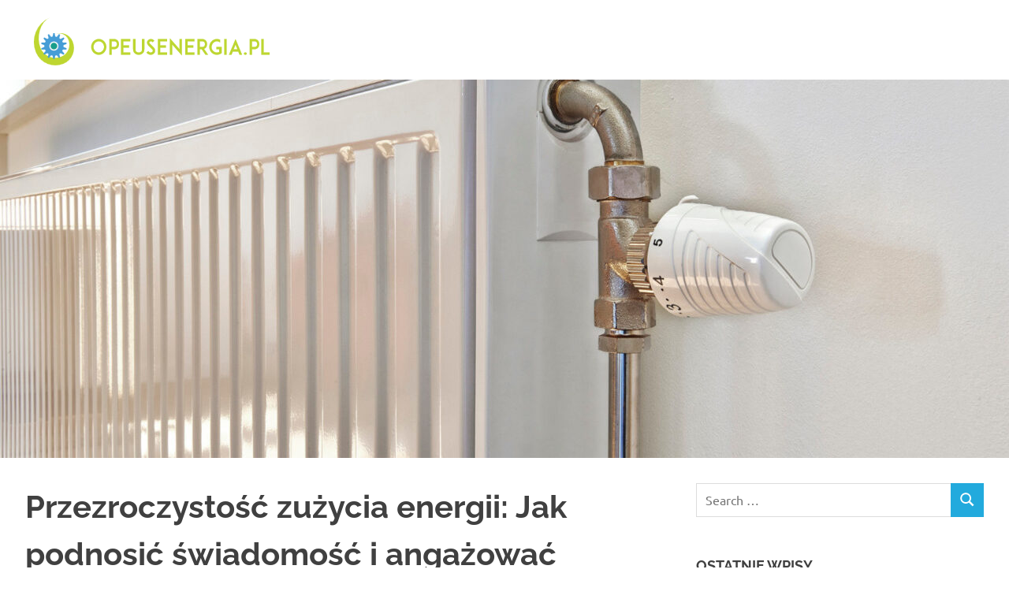

--- FILE ---
content_type: text/html; charset=UTF-8
request_url: https://opeusenergia.pl/przezroczystosc-zuzycia-energii-jak-podnosic-swiadomosc-i-angazowac-uzytkownikow/
body_size: 75290
content:

<!DOCTYPE html>
<html lang="pl-PL">

<head>
<meta charset="UTF-8">
<meta name="viewport" content="width=device-width, initial-scale=1">
<link rel="profile" href="https://gmpg.org/xfn/11">
<link rel="pingback" href="https://opeusenergia.pl/xmlrpc.php">

<meta name='robots' content='index, follow, max-image-preview:large, max-snippet:-1, max-video-preview:-1' />

	<!-- This site is optimized with the Yoast SEO plugin v26.8 - https://yoast.com/product/yoast-seo-wordpress/ -->
	<title>Przezroczystość zużycia energii: Jak podnosić świadomość i angażować użytkowników - Opeus energia</title>
	<link rel="canonical" href="https://opeusenergia.pl/przezroczystosc-zuzycia-energii-jak-podnosic-swiadomosc-i-angazowac-uzytkownikow/" />
	<meta property="og:locale" content="pl_PL" />
	<meta property="og:type" content="article" />
	<meta property="og:title" content="Przezroczystość zużycia energii: Jak podnosić świadomość i angażować użytkowników - Opeus energia" />
	<meta property="og:description" content="W dobie rosnącej świadomości ekologicznej, przezroczystość zużycia energii staje się kluczowym elementem w dążeniu do zrównoważonego rozwoju. Zrozumienie, jak nasze[...]" />
	<meta property="og:url" content="https://opeusenergia.pl/przezroczystosc-zuzycia-energii-jak-podnosic-swiadomosc-i-angazowac-uzytkownikow/" />
	<meta property="og:site_name" content="Opeus energia" />
	<meta property="article:published_time" content="2020-04-16T20:06:43+00:00" />
	<meta property="article:modified_time" content="2026-01-22T15:49:33+00:00" />
	<meta property="og:image" content="https://opeusenergia.pl/wp-content/uploads/2023/05/white-radiator-appartment.jpg" />
	<meta property="og:image:width" content="1280" />
	<meta property="og:image:height" content="885" />
	<meta property="og:image:type" content="image/jpeg" />
	<meta name="author" content="opeusenergia.pl" />
	<meta name="twitter:card" content="summary_large_image" />
	<script type="application/ld+json" class="yoast-schema-graph">{"@context":"https://schema.org","@graph":[{"@type":"Article","@id":"https://opeusenergia.pl/przezroczystosc-zuzycia-energii-jak-podnosic-swiadomosc-i-angazowac-uzytkownikow/#article","isPartOf":{"@id":"https://opeusenergia.pl/przezroczystosc-zuzycia-energii-jak-podnosic-swiadomosc-i-angazowac-uzytkownikow/"},"author":{"name":"opeusenergia.pl","@id":"https://opeusenergia.pl/#/schema/person/ace2b69b0cf62b97846d45ab09612824"},"headline":"Przezroczystość zużycia energii: Jak podnosić świadomość i angażować użytkowników","datePublished":"2020-04-16T20:06:43+00:00","dateModified":"2026-01-22T15:49:33+00:00","mainEntityOfPage":{"@id":"https://opeusenergia.pl/przezroczystosc-zuzycia-energii-jak-podnosic-swiadomosc-i-angazowac-uzytkownikow/"},"wordCount":1561,"publisher":{"@id":"https://opeusenergia.pl/#organization"},"image":{"@id":"https://opeusenergia.pl/przezroczystosc-zuzycia-energii-jak-podnosic-swiadomosc-i-angazowac-uzytkownikow/#primaryimage"},"thumbnailUrl":"https://opeusenergia.pl/wp-content/uploads/2023/05/white-radiator-appartment.jpg","articleSection":["Opał i energia"],"inLanguage":"pl-PL"},{"@type":"WebPage","@id":"https://opeusenergia.pl/przezroczystosc-zuzycia-energii-jak-podnosic-swiadomosc-i-angazowac-uzytkownikow/","url":"https://opeusenergia.pl/przezroczystosc-zuzycia-energii-jak-podnosic-swiadomosc-i-angazowac-uzytkownikow/","name":"Przezroczystość zużycia energii: Jak podnosić świadomość i angażować użytkowników - Opeus energia","isPartOf":{"@id":"https://opeusenergia.pl/#website"},"primaryImageOfPage":{"@id":"https://opeusenergia.pl/przezroczystosc-zuzycia-energii-jak-podnosic-swiadomosc-i-angazowac-uzytkownikow/#primaryimage"},"image":{"@id":"https://opeusenergia.pl/przezroczystosc-zuzycia-energii-jak-podnosic-swiadomosc-i-angazowac-uzytkownikow/#primaryimage"},"thumbnailUrl":"https://opeusenergia.pl/wp-content/uploads/2023/05/white-radiator-appartment.jpg","datePublished":"2020-04-16T20:06:43+00:00","dateModified":"2026-01-22T15:49:33+00:00","breadcrumb":{"@id":"https://opeusenergia.pl/przezroczystosc-zuzycia-energii-jak-podnosic-swiadomosc-i-angazowac-uzytkownikow/#breadcrumb"},"inLanguage":"pl-PL","potentialAction":[{"@type":"ReadAction","target":["https://opeusenergia.pl/przezroczystosc-zuzycia-energii-jak-podnosic-swiadomosc-i-angazowac-uzytkownikow/"]}]},{"@type":"ImageObject","inLanguage":"pl-PL","@id":"https://opeusenergia.pl/przezroczystosc-zuzycia-energii-jak-podnosic-swiadomosc-i-angazowac-uzytkownikow/#primaryimage","url":"https://opeusenergia.pl/wp-content/uploads/2023/05/white-radiator-appartment.jpg","contentUrl":"https://opeusenergia.pl/wp-content/uploads/2023/05/white-radiator-appartment.jpg","width":1280,"height":885},{"@type":"BreadcrumbList","@id":"https://opeusenergia.pl/przezroczystosc-zuzycia-energii-jak-podnosic-swiadomosc-i-angazowac-uzytkownikow/#breadcrumb","itemListElement":[{"@type":"ListItem","position":1,"name":"Strona główna","item":"https://opeusenergia.pl/"},{"@type":"ListItem","position":2,"name":"Przezroczystość zużycia energii: Jak podnosić świadomość i angażować użytkowników"}]},{"@type":"WebSite","@id":"https://opeusenergia.pl/#website","url":"https://opeusenergia.pl/","name":"Opeus energia","description":"Firma świadectwa energetyczne Płock - opinie","publisher":{"@id":"https://opeusenergia.pl/#organization"},"potentialAction":[{"@type":"SearchAction","target":{"@type":"EntryPoint","urlTemplate":"https://opeusenergia.pl/?s={search_term_string}"},"query-input":{"@type":"PropertyValueSpecification","valueRequired":true,"valueName":"search_term_string"}}],"inLanguage":"pl-PL"},{"@type":"Organization","@id":"https://opeusenergia.pl/#organization","name":"Opeus energia","url":"https://opeusenergia.pl/","logo":{"@type":"ImageObject","inLanguage":"pl-PL","@id":"https://opeusenergia.pl/#/schema/logo/image/","url":"https://opeusenergia.pl/wp-content/uploads/2017/11/cropped-opeusenergia.pl_.png","contentUrl":"https://opeusenergia.pl/wp-content/uploads/2017/11/cropped-opeusenergia.pl_.png","width":320,"height":64,"caption":"Opeus energia"},"image":{"@id":"https://opeusenergia.pl/#/schema/logo/image/"}},{"@type":"Person","@id":"https://opeusenergia.pl/#/schema/person/ace2b69b0cf62b97846d45ab09612824","name":"opeusenergia.pl","image":{"@type":"ImageObject","inLanguage":"pl-PL","@id":"https://opeusenergia.pl/#/schema/person/image/","url":"https://secure.gravatar.com/avatar/bfd83fde509db3de9c690690b87690711d492ee9717552382212a506974c8308?s=96&d=mm&r=g","contentUrl":"https://secure.gravatar.com/avatar/bfd83fde509db3de9c690690b87690711d492ee9717552382212a506974c8308?s=96&d=mm&r=g","caption":"opeusenergia.pl"},"url":"https://opeusenergia.pl/author/opeusenergia-pl/"}]}</script>
	<!-- / Yoast SEO plugin. -->


<link rel="alternate" type="application/rss+xml" title="Opeus energia &raquo; Kanał z wpisami" href="https://opeusenergia.pl/feed/" />
<link rel="alternate" type="application/rss+xml" title="Opeus energia &raquo; Kanał z komentarzami" href="https://opeusenergia.pl/comments/feed/" />
<link rel="alternate" title="oEmbed (JSON)" type="application/json+oembed" href="https://opeusenergia.pl/wp-json/oembed/1.0/embed?url=https%3A%2F%2Fopeusenergia.pl%2Fprzezroczystosc-zuzycia-energii-jak-podnosic-swiadomosc-i-angazowac-uzytkownikow%2F" />
<link rel="alternate" title="oEmbed (XML)" type="text/xml+oembed" href="https://opeusenergia.pl/wp-json/oembed/1.0/embed?url=https%3A%2F%2Fopeusenergia.pl%2Fprzezroczystosc-zuzycia-energii-jak-podnosic-swiadomosc-i-angazowac-uzytkownikow%2F&#038;format=xml" />
<style id='wp-img-auto-sizes-contain-inline-css' type='text/css'>
img:is([sizes=auto i],[sizes^="auto," i]){contain-intrinsic-size:3000px 1500px}
/*# sourceURL=wp-img-auto-sizes-contain-inline-css */
</style>
<link rel='stylesheet' id='poseidon-theme-fonts-css' href='https://opeusenergia.pl/wp-content/fonts/4bf5830f8dc96975c750b591dbdbfeae.css?ver=20201110' type='text/css' media='all' />
<style id='wp-emoji-styles-inline-css' type='text/css'>

	img.wp-smiley, img.emoji {
		display: inline !important;
		border: none !important;
		box-shadow: none !important;
		height: 1em !important;
		width: 1em !important;
		margin: 0 0.07em !important;
		vertical-align: -0.1em !important;
		background: none !important;
		padding: 0 !important;
	}
/*# sourceURL=wp-emoji-styles-inline-css */
</style>
<style id='wp-block-library-inline-css' type='text/css'>
:root{--wp-block-synced-color:#7a00df;--wp-block-synced-color--rgb:122,0,223;--wp-bound-block-color:var(--wp-block-synced-color);--wp-editor-canvas-background:#ddd;--wp-admin-theme-color:#007cba;--wp-admin-theme-color--rgb:0,124,186;--wp-admin-theme-color-darker-10:#006ba1;--wp-admin-theme-color-darker-10--rgb:0,107,160.5;--wp-admin-theme-color-darker-20:#005a87;--wp-admin-theme-color-darker-20--rgb:0,90,135;--wp-admin-border-width-focus:2px}@media (min-resolution:192dpi){:root{--wp-admin-border-width-focus:1.5px}}.wp-element-button{cursor:pointer}:root .has-very-light-gray-background-color{background-color:#eee}:root .has-very-dark-gray-background-color{background-color:#313131}:root .has-very-light-gray-color{color:#eee}:root .has-very-dark-gray-color{color:#313131}:root .has-vivid-green-cyan-to-vivid-cyan-blue-gradient-background{background:linear-gradient(135deg,#00d084,#0693e3)}:root .has-purple-crush-gradient-background{background:linear-gradient(135deg,#34e2e4,#4721fb 50%,#ab1dfe)}:root .has-hazy-dawn-gradient-background{background:linear-gradient(135deg,#faaca8,#dad0ec)}:root .has-subdued-olive-gradient-background{background:linear-gradient(135deg,#fafae1,#67a671)}:root .has-atomic-cream-gradient-background{background:linear-gradient(135deg,#fdd79a,#004a59)}:root .has-nightshade-gradient-background{background:linear-gradient(135deg,#330968,#31cdcf)}:root .has-midnight-gradient-background{background:linear-gradient(135deg,#020381,#2874fc)}:root{--wp--preset--font-size--normal:16px;--wp--preset--font-size--huge:42px}.has-regular-font-size{font-size:1em}.has-larger-font-size{font-size:2.625em}.has-normal-font-size{font-size:var(--wp--preset--font-size--normal)}.has-huge-font-size{font-size:var(--wp--preset--font-size--huge)}.has-text-align-center{text-align:center}.has-text-align-left{text-align:left}.has-text-align-right{text-align:right}.has-fit-text{white-space:nowrap!important}#end-resizable-editor-section{display:none}.aligncenter{clear:both}.items-justified-left{justify-content:flex-start}.items-justified-center{justify-content:center}.items-justified-right{justify-content:flex-end}.items-justified-space-between{justify-content:space-between}.screen-reader-text{border:0;clip-path:inset(50%);height:1px;margin:-1px;overflow:hidden;padding:0;position:absolute;width:1px;word-wrap:normal!important}.screen-reader-text:focus{background-color:#ddd;clip-path:none;color:#444;display:block;font-size:1em;height:auto;left:5px;line-height:normal;padding:15px 23px 14px;text-decoration:none;top:5px;width:auto;z-index:100000}html :where(.has-border-color){border-style:solid}html :where([style*=border-top-color]){border-top-style:solid}html :where([style*=border-right-color]){border-right-style:solid}html :where([style*=border-bottom-color]){border-bottom-style:solid}html :where([style*=border-left-color]){border-left-style:solid}html :where([style*=border-width]){border-style:solid}html :where([style*=border-top-width]){border-top-style:solid}html :where([style*=border-right-width]){border-right-style:solid}html :where([style*=border-bottom-width]){border-bottom-style:solid}html :where([style*=border-left-width]){border-left-style:solid}html :where(img[class*=wp-image-]){height:auto;max-width:100%}:where(figure){margin:0 0 1em}html :where(.is-position-sticky){--wp-admin--admin-bar--position-offset:var(--wp-admin--admin-bar--height,0px)}@media screen and (max-width:600px){html :where(.is-position-sticky){--wp-admin--admin-bar--position-offset:0px}}

/*# sourceURL=wp-block-library-inline-css */
</style><style id='global-styles-inline-css' type='text/css'>
:root{--wp--preset--aspect-ratio--square: 1;--wp--preset--aspect-ratio--4-3: 4/3;--wp--preset--aspect-ratio--3-4: 3/4;--wp--preset--aspect-ratio--3-2: 3/2;--wp--preset--aspect-ratio--2-3: 2/3;--wp--preset--aspect-ratio--16-9: 16/9;--wp--preset--aspect-ratio--9-16: 9/16;--wp--preset--color--black: #000000;--wp--preset--color--cyan-bluish-gray: #abb8c3;--wp--preset--color--white: #ffffff;--wp--preset--color--pale-pink: #f78da7;--wp--preset--color--vivid-red: #cf2e2e;--wp--preset--color--luminous-vivid-orange: #ff6900;--wp--preset--color--luminous-vivid-amber: #fcb900;--wp--preset--color--light-green-cyan: #7bdcb5;--wp--preset--color--vivid-green-cyan: #00d084;--wp--preset--color--pale-cyan-blue: #8ed1fc;--wp--preset--color--vivid-cyan-blue: #0693e3;--wp--preset--color--vivid-purple: #9b51e0;--wp--preset--color--primary: #22aadd;--wp--preset--color--secondary: #0084b7;--wp--preset--color--tertiary: #005e91;--wp--preset--color--accent: #dd2e22;--wp--preset--color--highlight: #00b734;--wp--preset--color--light-gray: #eeeeee;--wp--preset--color--gray: #777777;--wp--preset--color--dark-gray: #404040;--wp--preset--gradient--vivid-cyan-blue-to-vivid-purple: linear-gradient(135deg,rgb(6,147,227) 0%,rgb(155,81,224) 100%);--wp--preset--gradient--light-green-cyan-to-vivid-green-cyan: linear-gradient(135deg,rgb(122,220,180) 0%,rgb(0,208,130) 100%);--wp--preset--gradient--luminous-vivid-amber-to-luminous-vivid-orange: linear-gradient(135deg,rgb(252,185,0) 0%,rgb(255,105,0) 100%);--wp--preset--gradient--luminous-vivid-orange-to-vivid-red: linear-gradient(135deg,rgb(255,105,0) 0%,rgb(207,46,46) 100%);--wp--preset--gradient--very-light-gray-to-cyan-bluish-gray: linear-gradient(135deg,rgb(238,238,238) 0%,rgb(169,184,195) 100%);--wp--preset--gradient--cool-to-warm-spectrum: linear-gradient(135deg,rgb(74,234,220) 0%,rgb(151,120,209) 20%,rgb(207,42,186) 40%,rgb(238,44,130) 60%,rgb(251,105,98) 80%,rgb(254,248,76) 100%);--wp--preset--gradient--blush-light-purple: linear-gradient(135deg,rgb(255,206,236) 0%,rgb(152,150,240) 100%);--wp--preset--gradient--blush-bordeaux: linear-gradient(135deg,rgb(254,205,165) 0%,rgb(254,45,45) 50%,rgb(107,0,62) 100%);--wp--preset--gradient--luminous-dusk: linear-gradient(135deg,rgb(255,203,112) 0%,rgb(199,81,192) 50%,rgb(65,88,208) 100%);--wp--preset--gradient--pale-ocean: linear-gradient(135deg,rgb(255,245,203) 0%,rgb(182,227,212) 50%,rgb(51,167,181) 100%);--wp--preset--gradient--electric-grass: linear-gradient(135deg,rgb(202,248,128) 0%,rgb(113,206,126) 100%);--wp--preset--gradient--midnight: linear-gradient(135deg,rgb(2,3,129) 0%,rgb(40,116,252) 100%);--wp--preset--font-size--small: 13px;--wp--preset--font-size--medium: 20px;--wp--preset--font-size--large: 36px;--wp--preset--font-size--x-large: 42px;--wp--preset--spacing--20: 0.44rem;--wp--preset--spacing--30: 0.67rem;--wp--preset--spacing--40: 1rem;--wp--preset--spacing--50: 1.5rem;--wp--preset--spacing--60: 2.25rem;--wp--preset--spacing--70: 3.38rem;--wp--preset--spacing--80: 5.06rem;--wp--preset--shadow--natural: 6px 6px 9px rgba(0, 0, 0, 0.2);--wp--preset--shadow--deep: 12px 12px 50px rgba(0, 0, 0, 0.4);--wp--preset--shadow--sharp: 6px 6px 0px rgba(0, 0, 0, 0.2);--wp--preset--shadow--outlined: 6px 6px 0px -3px rgb(255, 255, 255), 6px 6px rgb(0, 0, 0);--wp--preset--shadow--crisp: 6px 6px 0px rgb(0, 0, 0);}:where(.is-layout-flex){gap: 0.5em;}:where(.is-layout-grid){gap: 0.5em;}body .is-layout-flex{display: flex;}.is-layout-flex{flex-wrap: wrap;align-items: center;}.is-layout-flex > :is(*, div){margin: 0;}body .is-layout-grid{display: grid;}.is-layout-grid > :is(*, div){margin: 0;}:where(.wp-block-columns.is-layout-flex){gap: 2em;}:where(.wp-block-columns.is-layout-grid){gap: 2em;}:where(.wp-block-post-template.is-layout-flex){gap: 1.25em;}:where(.wp-block-post-template.is-layout-grid){gap: 1.25em;}.has-black-color{color: var(--wp--preset--color--black) !important;}.has-cyan-bluish-gray-color{color: var(--wp--preset--color--cyan-bluish-gray) !important;}.has-white-color{color: var(--wp--preset--color--white) !important;}.has-pale-pink-color{color: var(--wp--preset--color--pale-pink) !important;}.has-vivid-red-color{color: var(--wp--preset--color--vivid-red) !important;}.has-luminous-vivid-orange-color{color: var(--wp--preset--color--luminous-vivid-orange) !important;}.has-luminous-vivid-amber-color{color: var(--wp--preset--color--luminous-vivid-amber) !important;}.has-light-green-cyan-color{color: var(--wp--preset--color--light-green-cyan) !important;}.has-vivid-green-cyan-color{color: var(--wp--preset--color--vivid-green-cyan) !important;}.has-pale-cyan-blue-color{color: var(--wp--preset--color--pale-cyan-blue) !important;}.has-vivid-cyan-blue-color{color: var(--wp--preset--color--vivid-cyan-blue) !important;}.has-vivid-purple-color{color: var(--wp--preset--color--vivid-purple) !important;}.has-black-background-color{background-color: var(--wp--preset--color--black) !important;}.has-cyan-bluish-gray-background-color{background-color: var(--wp--preset--color--cyan-bluish-gray) !important;}.has-white-background-color{background-color: var(--wp--preset--color--white) !important;}.has-pale-pink-background-color{background-color: var(--wp--preset--color--pale-pink) !important;}.has-vivid-red-background-color{background-color: var(--wp--preset--color--vivid-red) !important;}.has-luminous-vivid-orange-background-color{background-color: var(--wp--preset--color--luminous-vivid-orange) !important;}.has-luminous-vivid-amber-background-color{background-color: var(--wp--preset--color--luminous-vivid-amber) !important;}.has-light-green-cyan-background-color{background-color: var(--wp--preset--color--light-green-cyan) !important;}.has-vivid-green-cyan-background-color{background-color: var(--wp--preset--color--vivid-green-cyan) !important;}.has-pale-cyan-blue-background-color{background-color: var(--wp--preset--color--pale-cyan-blue) !important;}.has-vivid-cyan-blue-background-color{background-color: var(--wp--preset--color--vivid-cyan-blue) !important;}.has-vivid-purple-background-color{background-color: var(--wp--preset--color--vivid-purple) !important;}.has-black-border-color{border-color: var(--wp--preset--color--black) !important;}.has-cyan-bluish-gray-border-color{border-color: var(--wp--preset--color--cyan-bluish-gray) !important;}.has-white-border-color{border-color: var(--wp--preset--color--white) !important;}.has-pale-pink-border-color{border-color: var(--wp--preset--color--pale-pink) !important;}.has-vivid-red-border-color{border-color: var(--wp--preset--color--vivid-red) !important;}.has-luminous-vivid-orange-border-color{border-color: var(--wp--preset--color--luminous-vivid-orange) !important;}.has-luminous-vivid-amber-border-color{border-color: var(--wp--preset--color--luminous-vivid-amber) !important;}.has-light-green-cyan-border-color{border-color: var(--wp--preset--color--light-green-cyan) !important;}.has-vivid-green-cyan-border-color{border-color: var(--wp--preset--color--vivid-green-cyan) !important;}.has-pale-cyan-blue-border-color{border-color: var(--wp--preset--color--pale-cyan-blue) !important;}.has-vivid-cyan-blue-border-color{border-color: var(--wp--preset--color--vivid-cyan-blue) !important;}.has-vivid-purple-border-color{border-color: var(--wp--preset--color--vivid-purple) !important;}.has-vivid-cyan-blue-to-vivid-purple-gradient-background{background: var(--wp--preset--gradient--vivid-cyan-blue-to-vivid-purple) !important;}.has-light-green-cyan-to-vivid-green-cyan-gradient-background{background: var(--wp--preset--gradient--light-green-cyan-to-vivid-green-cyan) !important;}.has-luminous-vivid-amber-to-luminous-vivid-orange-gradient-background{background: var(--wp--preset--gradient--luminous-vivid-amber-to-luminous-vivid-orange) !important;}.has-luminous-vivid-orange-to-vivid-red-gradient-background{background: var(--wp--preset--gradient--luminous-vivid-orange-to-vivid-red) !important;}.has-very-light-gray-to-cyan-bluish-gray-gradient-background{background: var(--wp--preset--gradient--very-light-gray-to-cyan-bluish-gray) !important;}.has-cool-to-warm-spectrum-gradient-background{background: var(--wp--preset--gradient--cool-to-warm-spectrum) !important;}.has-blush-light-purple-gradient-background{background: var(--wp--preset--gradient--blush-light-purple) !important;}.has-blush-bordeaux-gradient-background{background: var(--wp--preset--gradient--blush-bordeaux) !important;}.has-luminous-dusk-gradient-background{background: var(--wp--preset--gradient--luminous-dusk) !important;}.has-pale-ocean-gradient-background{background: var(--wp--preset--gradient--pale-ocean) !important;}.has-electric-grass-gradient-background{background: var(--wp--preset--gradient--electric-grass) !important;}.has-midnight-gradient-background{background: var(--wp--preset--gradient--midnight) !important;}.has-small-font-size{font-size: var(--wp--preset--font-size--small) !important;}.has-medium-font-size{font-size: var(--wp--preset--font-size--medium) !important;}.has-large-font-size{font-size: var(--wp--preset--font-size--large) !important;}.has-x-large-font-size{font-size: var(--wp--preset--font-size--x-large) !important;}
/*# sourceURL=global-styles-inline-css */
</style>

<style id='classic-theme-styles-inline-css' type='text/css'>
/*! This file is auto-generated */
.wp-block-button__link{color:#fff;background-color:#32373c;border-radius:9999px;box-shadow:none;text-decoration:none;padding:calc(.667em + 2px) calc(1.333em + 2px);font-size:1.125em}.wp-block-file__button{background:#32373c;color:#fff;text-decoration:none}
/*# sourceURL=/wp-includes/css/classic-themes.min.css */
</style>
<link rel='stylesheet' id='poseidon-stylesheet-css' href='https://opeusenergia.pl/wp-content/themes/poseidon-child/style.css?ver=1.0.0' type='text/css' media='all' />
<style id='poseidon-stylesheet-inline-css' type='text/css'>
.site-title, .site-description, .type-post .entry-footer .entry-tags { position: absolute; clip: rect(1px, 1px, 1px, 1px); width: 1px; height: 1px; overflow: hidden; }
/*# sourceURL=poseidon-stylesheet-inline-css */
</style>
<link rel='stylesheet' id='arpw-style-css' href='https://opeusenergia.pl/wp-content/plugins/advanced-random-posts-widget/assets/css/arpw-frontend.css?ver=6.9' type='text/css' media='all' />
<link rel='stylesheet' id='yarppRelatedCss-css' href='https://opeusenergia.pl/wp-content/plugins/yet-another-related-posts-plugin/style/related.css?ver=5.30.11' type='text/css' media='all' />
<script type="text/javascript" src="https://opeusenergia.pl/wp-content/themes/poseidon/assets/js/svgxuse.min.js?ver=1.2.6" id="svgxuse-js"></script>
<script type="text/javascript" src="https://opeusenergia.pl/wp-includes/js/jquery/jquery.min.js?ver=3.7.1" id="jquery-core-js"></script>
<script type="text/javascript" src="https://opeusenergia.pl/wp-includes/js/jquery/jquery-migrate.min.js?ver=3.4.1" id="jquery-migrate-js"></script>
<script type="text/javascript" src="https://opeusenergia.pl/wp-content/themes/poseidon/assets/js/jquery.flexslider-min.js?ver=2.6.0" id="jquery-flexslider-js"></script>
<script type="text/javascript" id="poseidon-slider-js-extra">
/* <![CDATA[ */
var poseidon_slider_params = {"animation":"fade","speed":"5000"};
//# sourceURL=poseidon-slider-js-extra
/* ]]> */
</script>
<script type="text/javascript" src="https://opeusenergia.pl/wp-content/themes/poseidon/assets/js/slider.js?ver=20170421" id="poseidon-slider-js"></script>
<link rel="https://api.w.org/" href="https://opeusenergia.pl/wp-json/" /><link rel="alternate" title="JSON" type="application/json" href="https://opeusenergia.pl/wp-json/wp/v2/posts/556" /><link rel="EditURI" type="application/rsd+xml" title="RSD" href="https://opeusenergia.pl/xmlrpc.php?rsd" />
<meta name="generator" content="WordPress 6.9" />
<link rel='shortlink' href='https://opeusenergia.pl/?p=556' />

		<!-- GA Google Analytics @ https://m0n.co/ga -->
		<script async src="https://www.googletagmanager.com/gtag/js?id=G-LGNTSNJVPR"></script>
		<script>
			window.dataLayer = window.dataLayer || [];
			function gtag(){dataLayer.push(arguments);}
			gtag('js', new Date());
			gtag('config', 'G-LGNTSNJVPR');
		</script>

	<!-- Analytics by WP Statistics - https://wp-statistics.com -->
<style type="text/css">.recentcomments a{display:inline !important;padding:0 !important;margin:0 !important;}</style></head>

<body data-rsssl=1 class="wp-singular post-template-default single single-post postid-556 single-format-standard wp-custom-logo wp-embed-responsive wp-theme-poseidon wp-child-theme-poseidon-child">

	
	<div id="page" class="hfeed site">

		<a class="skip-link screen-reader-text" href="#content">Skip to content</a>

		
		
		<header id="masthead" class="site-header clearfix" role="banner">

			<div class="header-main container clearfix">

				<div id="logo" class="site-branding clearfix">

					<a href="https://opeusenergia.pl/" class="custom-logo-link" rel="home"><img width="320" height="64" src="https://opeusenergia.pl/wp-content/uploads/2017/11/cropped-opeusenergia.pl_.png" class="custom-logo" alt="Opeus energia" decoding="async" srcset="https://opeusenergia.pl/wp-content/uploads/2017/11/cropped-opeusenergia.pl_.png 320w, https://opeusenergia.pl/wp-content/uploads/2017/11/cropped-opeusenergia.pl_-300x60.png 300w" sizes="(max-width: 320px) 100vw, 320px" /></a>					
			<p class="site-title"><a href="https://opeusenergia.pl/" rel="home">Opeus energia</a></p>

							
			<p class="site-description">Firma świadectwa energetyczne Płock &#8211; opinie</p>

		
				</div><!-- .site-branding -->

				


			</div><!-- .header-main -->

		</header><!-- #masthead -->

		
		
			<div id="headimg" class="header-image featured-image-header">
				<img width="1280" height="480" src="https://opeusenergia.pl/wp-content/uploads/2023/05/white-radiator-appartment-1280x480.jpg" class="attachment-poseidon-header-image size-poseidon-header-image wp-post-image" alt="" decoding="async" fetchpriority="high" />			</div>

		
		
		
		<div id="content" class="site-content container clearfix">

	<section id="primary" class="content-area">
		<main id="main" class="site-main" role="main">

		
<article id="post-556" class="post-556 post type-post status-publish format-standard has-post-thumbnail hentry category-opal-i-energia">

	
	<header class="entry-header">

		<h1 class="entry-title">Przezroczystość zużycia energii: Jak podnosić świadomość i angażować użytkowników</h1>
		<div class="entry-meta"><span class="meta-date"><a href="https://opeusenergia.pl/przezroczystosc-zuzycia-energii-jak-podnosic-swiadomosc-i-angazowac-uzytkownikow/" title="22:06" rel="bookmark"><time class="entry-date published updated" datetime="2020-04-16T22:06:43+02:00">16 kwietnia 2020</time></a></span><span class="meta-author"> <span class="author vcard"><a class="url fn n" href="https://opeusenergia.pl/author/opeusenergia-pl/" title="View all posts by opeusenergia.pl" rel="author">opeusenergia.pl</a></span></span><span class="meta-category"> <a href="https://opeusenergia.pl/kategoria/opal-i-energia/" rel="category tag">Opał i energia</a></span></div>
	</header><!-- .entry-header -->

	<div class="entry-content clearfix">

		<p>W dobie rosnącej świadomości ekologicznej, przezroczystość zużycia energii staje się kluczowym elementem w dążeniu do zrównoważonego rozwoju. Zrozumienie, jak nasze codzienne decyzje wpływają na środowisko oraz finanse, pozwala na podejmowanie bardziej świadomych wyborów. W artykule przyjrzymy się różnorodnym narzędziom, które ułatwiają monitorowanie energii, oraz sposobom na zaangażowanie użytkowników w działania proekologiczne. Zmniejszenie zużycia energii nie tylko przynosi korzyści finansowe, ale także wpływa na poprawę jakości życia i ochronę naszej planety. Warto zatem zrozumieć wyzwania, które mogą pojawić się na tej drodze, by skutecznie wprowadzać pozytywne zmiany.</p>
<h2>Dlaczego przezroczystość zużycia energii jest ważna?</h2>
<p>Przezroczystość zużycia energii jest kluczowym elementem w dążeniu do zrównoważonego rozwoju i ochrony środowiska. Umożliwia użytkownikom zrozumienie, jak ich codzienne decyzje wpływają zarówno na <strong>finanse</strong>, jak i na <strong>stan naszej planety</strong>. Dzięki ścisłemu monitorowaniu zużycia energii, osoby fizyczne oraz firmy mogą zyskiwać świadomość na temat tego, ile energii konsumują w swoich domach czy biurach.</p>
<p>Wysoka <strong>przezroczystość</strong> umożliwia porównanie różnych źródeł energii oraz ich wpływu na środowisko. Wybierając alternatywne źródła energii, takie jak energia słoneczna czy wiatrowa, użytkownicy mogą znacznie zredukować swoje <strong>rachunki</strong> oraz emisję <strong>gazów cieplarnianych</strong>. Wiedząc, jak i kiedy zużywają energię, mogą dostosować swoje nawyki do bardziej ekologicznych opcji, co w dłuższej perspektywie prowadzi do oszczędności.</p>
<p>Wśród korzyści płynących z transparentności w zużyciu energii można wymienić:</p>
<ul>
<li>Możliwość identyfikacji obszarów, w których można zoptymalizować zużycie energii.</li>
<li>Lepszą znajomość kosztów związanych z energią, co przekłada się na mądrzejsze decyzje finansowe.</li>
<li>Większą motywację do podejmowania ekologicznych wyborów, co sprzyja redukcji emisji i poprawie jakości powietrza.</li>
</ul>
<p>Dzięki nowoczesnym technologiom, takim jak inteligentne liczniki czy aplikacje monitorujące, dostęp do informacji o zużyciu energii staje się coraz łatwiejszy. Użytkownicy mogą w czasie rzeczywistym śledzić swoje nawyki i dostosowywać je w celu zwiększenia efektywności energetycznej. Jest to niezwykle ważny krok w kierunku budowania bardziej zrównoważonego społeczeństwa, w którym każdy może przyczynić się do ochrony środowiska i oszczędności finansowych.</p>
<h2>Jakie narzędzia mogą pomóc w monitorowaniu zużycia energii?</h2>
<p>W dzisiejszych czasach monitorowanie zużycia energii stało się kluczowym elementem efektywnego zarządzania zasobami. Wiele narzędzi zostało opracowanych, aby pomóc użytkownikom w tym zadaniu, wśród których wyróżniają się inteligentne liczniki, aplikacje mobilne oraz systemy zarządzania energią.</p>
<p><strong>Inteligentne liczniki</strong> to nowoczesne urządzenia, które automatycznie zbierają dane o zużyciu energii w czasie rzeczywistym. Dzięki nim możliwe jest precyzyjne monitorowanie, co pozwala na szybsze reagowanie na nagłe wzrosty zużycia. Niektóre modele oferują także zdalne odczyty, co eliminuje potrzebę fizycznej obecności w obiektach.</p>
<p><strong>Aplikacje mobilne</strong> również odgrywają ważną rolę w monitorowaniu energii. Umożliwiają one użytkownikom dostęp do informacji o zużyciu energii w wygodny sposób – wystarczy tylko smartfon. Dzięki powiadomieniom użytkownicy mogą na bieżąco kontrolować swoje wydatki energetyczne. Aplikacje te często oferują również porady dotyczące oszczędzania energii oraz możliwość porównania kosztów w dłuższej perspektywie czasowej.</p>
<p><strong>Systemy zarządzania energią</strong>, z kolei, są bardziej zaawansowanymi rozwiązaniami, często stosowanymi w przemyśle oraz dużych obiektach komercyjnych. Pozwalają one na integrację różnych źródeł energii, analizę danych oraz optymalizację ich wykorzystania. Dzięki takim systemom można znacznie obniżyć koszty operacyjne i poprawić efektywność energetyczną całego obiektu.</p>
<p>Wszystkie te narzędzia ułatwiają identyfikację obszarów, w których można wprowadzić zmiany, aby zredukować zużycie energii. Dzięki nim użytkownicy mają możliwość podejmowania świadomych decyzji dotyczących zarządzania energią, co w dłuższej perspektywie przekłada się na niższe rachunki i większą dbałość o środowisko.</p>
<h2>Jak angażować użytkowników w działania proekologiczne?</h2>
<p>Angażowanie użytkowników w działania proekologiczne jest kluczowe dla stworzenia społeczności świadomej ekologicznie. Istnieje wiele strategii, które mogą wspierać ten proces. Przede wszystkim, <strong>edukacja</strong> jest fundamentem, na którym można budować świadomość ekologiczną. Organizowanie warsztatów, szkoleń czy webinariów może pomóc w wyjaśnieniu, dlaczego ochrona środowiska jest ważna i jakie konkretne działania mogą mieć pozytywny wpływ na naszą planetę.</p>
<p>Kolejnym skutecznym sposobem są <strong>kampanie informacyjne</strong>. przyciągające uwagę społeczeństwa. Tego rodzaju inicjatywy powinny korzystać z mediów społecznościowych, aby dotrzeć do jak najszerszej grupy odbiorców. Przyciągające wzrok grafiki, filmiki czy infografiki z przejrzystymi danymi na temat oszczędzania energii, minimalizacji odpadów czy recyklingu mogą skutecznie zmotywować użytkowników do działania. </p>
<p>Warto również wprowadzać <strong>programy lojalnościowe</strong>, które nagradzają użytkowników za proekologiczne zachowania. Takie programy mogą oferować zniżki w sklepach, punkty za zakupy ekologicznych produktów czy nawet darmowe usługi związane z ochroną środowiska. Użytkownicy chętniej angażują się w inicjatywy, gdy widzą, że ich wysiłki są doceniane i mają wymierne korzyści.</p>
<p>Oferując różnorodne formy wsparcia oraz możliwości zaangażowania, możemy skutecznie inspirować użytkowników do podejmowania działań na rzecz ochrony środowiska. Kluczowym elementem jest także komunikacja – regularne przypominanie o korzyściach płynących z proekologicznych działań pozwoli utrzymać ich motywację na odpowiednim poziomie.</p>
<h2>Jakie są korzyści z redukcji zużycia energii?</h2>
<p>Redukcja zużycia energii przynosi szereg istotnych korzyści zarówno dla osób prywatnych, jak i dla całych społeczności. Jednym z najważniejszych atutów jest <strong>oszczędność finansowa</strong>. Im mniej energii zużywamy, tym niższe są rachunki za prąd, co w dłuższej perspektywie może przełożyć się na znaczną kwotę zaoszczędzonych pieniędzy. Dodatkowo, wiele osób decyduje się na inwestycje w bardziej efektywne źródła energii, takie jak panele słoneczne, co również przynosi korzyści finansowe w postaci dotacji lub ulg podatkowych.</p>
<p>Kolejną zaletą jest <strong>poprawa efektywności energetycznej</strong>. Nowoczesne technologie i urządzenia, takie jak energooszczędne żarówki czy sprzęty AGD klasy A+++, potrafią znacząco zmniejszyć zużycie energii, co wpływa na wydajność całego systemu energetycznego. Pomaga to także w redukcji zapotrzebowania na energię z nieodnawialnych źródeł, co jest kluczowe w kontekście globalnych zmian klimatycznych.</p>
<p>Redukcja zużycia energii ma także pozytywny wpływ na <strong>środowisko</strong>. Mniejsze zużycie energii prowadzi do mniejszej emisji gazów cieplarnianych, co przyczynia się do poprawy jakości powietrza. Zmniejszenie zanieczyszczeń w atmosferze ma znaczenie nie tylko dla zdrowia ludzi, ale również dla bioróżnorodności i zachowania ekosystemów.</p>
<p>Warto również zwrócić uwagę, że działania związane z oszczędzaniem energii mogą wpłynąć na <strong>komfort życia</strong> mieszkańców. Dobre izolacje, inteligentne systemy zarządzania energią oraz efektywne oświetlenie sprawiają, że przestrzenie w domach i biurach są bardziej przyjazne oraz komfortowe. To z kolei przekłada się na lepszą jakość życia.</p>
<p>Wszystkie te korzyści wskazują na to, że redukcja zużycia energii jest niezwykle ważnym krokiem w kierunku zrównoważonego rozwoju i ochrona środowiska. Każdy z nas może przyczynić się do tego pozytywnego trendu swoją postawą i działaniami na co dzień.</p>
<h2>Jakie są wyzwania związane z przezroczystością zużycia energii?</h2>
<p>Przezroczystość zużycia energii staje się coraz bardziej kluczowa w kontekście zrównoważonego rozwoju i walki ze zmianami klimatycznymi. Jednak wprowadzenie przejrzystości w tej dziedzinie napotyka na szereg wyzwań. Po pierwsze, <strong>brak dostępu do odpowiednich narzędzi</strong> do monitorowania i oceny zużycia energii ogranicza możliwość podejmowania świadomych decyzji. Wiele osób oraz przedsiębiorstw nie ma odpowiednich urządzeń ani oprogramowania, które umożliwiłyby im śledzenie, ile energii faktycznie zużywają, co utrudnia wprowadzenie skutecznych zmian.</p>
<p>Kolejnym istotnym wyzwaniem jest <strong>niska świadomość ekologiczna</strong> wśród użytkowników. Wiele osób nie zdaje sobie sprawy z wpływu, jaki ich codzienne decyzje mają na środowisko. Edukacja na temat korzyści płynących z oszczędzania energii oraz zmiany stylu życia w kierunku bardziej zrównoważonym jest kluczowa, aby zwiększyć zaangażowanie w działania związane z optymalizacją zużycia energii.</p>
<p>Co więcej, <strong>opór przed zmianami w nawykach</strong> to jeszcze jedno z głównych wyzwań. Ludzie są często przywiązani do swoich rutyn i zmiany, nawet te korzystne, mogą wywoływać lęk czy niepewność. Przełamanie tego oporu wymaga nie tylko skutecznej komunikacji, ale również wsparcia w postaci praktycznych rozwiązań, które ułatwią adaptację do nowych metod efektywnego zarządzania energią.</p>
<p>Aby skutecznie stawić czoła tym wyzwaniom, istotne jest podejście edukacyjne oraz rozwijanie narzędzi, które umożliwią użytkownikom lepsze zrozumienie ich własnego zużycia energii. Bez systematycznych działań w tych obszarach, osiągnięcie odpowiedniego poziomu przezroczystości energetycznej pozostanie trudne.</p>
<div class='yarpp yarpp-related yarpp-related-website yarpp-template-list'>
<!-- YARPP List -->
<h3>Podobne wpisy:</h3><ol>
<li><a href="https://opeusenergia.pl/ocena-energetyczna-domu-efektywnosc-energetyczna-swiadectwa-energetyczne-warszawie/" rel="bookmark" title="Ocena energetyczna domu &#8211; efektywność energetyczna. Świadectwa energetyczne w Warszawie">Ocena energetyczna domu &#8211; efektywność energetyczna. Świadectwa energetyczne w Warszawie</a> <small>Czy zastanawiałeś się kiedyś, jak efektywność energetyczna Twojego domu wpływa na codzienne wydatki oraz komfort życia? Ocena energetyczna budynku to[...]...</small></li>
<li><a href="https://opeusenergia.pl/ogrzewanie-gazowe-cena-gazu-ogrzewania-domu/" rel="bookmark" title="Ogrzewanie gazowe. Cena gazu do ogrzewania domu.">Ogrzewanie gazowe. Cena gazu do ogrzewania domu.</a> <small>Ogrzewanie gazowe to coraz popularniejszy wybór w polskich domach, który łączy efektywność z komfortem użytkowania. W dobie rosnących kosztów energii,[...]...</small></li>
<li><a href="https://opeusenergia.pl/ogrzewanie-domu-gazem-plynnym-koszty/" rel="bookmark" title="Ogrzewanie domu gazem płynnym: koszty">Ogrzewanie domu gazem płynnym: koszty</a> <small>Ogrzewanie domu gazem płynnym staje się coraz popularniejszym wyborem wśród właścicieli nieruchomości, dzięki swoim licznym zaletom i wygodzie użytkowania. Jednak[...]...</small></li>
<li><a href="https://opeusenergia.pl/grzanie-gazem-zimie-centralne-ogrzewanie-gaz-koszty-ogrzewania-domu/" rel="bookmark" title="Grzanie gazem w zimie. Centralne ogrzewanie na gaz &#8211; koszty ogrzewania domu">Grzanie gazem w zimie. Centralne ogrzewanie na gaz &#8211; koszty ogrzewania domu</a> <small>Zima zbliża się wielkimi krokami, a dla wielu gospodarstw domowych to czas, kiedy pojawiają się obawy związane z kosztami ogrzewania.[...]...</small></li>
</ol>
</div>

		
	</div><!-- .entry-content -->

	<footer class="entry-footer">

						
	<nav class="navigation post-navigation" aria-label="Wpisy">
		<h2 class="screen-reader-text">Nawigacja wpisu</h2>
		<div class="nav-links"><div class="nav-previous"><a href="https://opeusenergia.pl/farbowanie-mebli-jak-zmienic-ich-kolor-i-wykonczenie/" rel="prev"><span class="screen-reader-text">Previous Post:</span>Farbowanie mebli: Jak zmienić ich kolor i wykończenie</a></div><div class="nav-next"><a href="https://opeusenergia.pl/dbanie-o-otoczenie/" rel="next"><span class="screen-reader-text">Next Post:</span>Dbanie o otoczenie.</a></div></div>
	</nav>
	</footer><!-- .entry-footer -->

</article>

<div id="comments" class="comments-area">

	
	
	
	
</div><!-- #comments -->

		</main><!-- #main -->
	</section><!-- #primary -->

	
	<section id="secondary" class="sidebar widget-area clearfix" role="complementary">

		<aside id="search-2" class="widget widget_search clearfix">
<form role="search" method="get" class="search-form" action="https://opeusenergia.pl/">
	<label>
		<span class="screen-reader-text">Search for:</span>
		<input type="search" class="search-field"
			placeholder="Search &hellip;"
			value="" name="s"
			title="Search for:" />
	</label>
	<button type="submit" class="search-submit">
		<svg class="icon icon-search" aria-hidden="true" role="img"> <use xlink:href="https://opeusenergia.pl/wp-content/themes/poseidon/assets/icons/genericons-neue.svg#search"></use> </svg>		<span class="screen-reader-text">Search</span>
	</button>
</form>
</aside>
		<aside id="recent-posts-2" class="widget widget_recent_entries clearfix">
		<div class="widget-header"><h3 class="widget-title">Ostatnie wpisy</h3></div>
		<ul>
											<li>
					<a href="https://opeusenergia.pl/przewodnik-po-akcesoriach-do-automatyki-przemyslowej-niezbedne-porady-dla-efektywnosci-twojej-produkcji/">Przewodnik po akcesoriach do automatyki przemysłowej: niezbędne porady dla efektywności Twojej produkcji</a>
									</li>
											<li>
					<a href="https://opeusenergia.pl/producent-baterii-stacjonarnych-i-trakcyjnych-jak-wybrac-odpowiednie-rozwiazanie/">Producent baterii stacjonarnych i trakcyjnych – jak wybrać odpowiednie rozwiązanie?</a>
									</li>
											<li>
					<a href="https://opeusenergia.pl/nowoczesne-ogrzewanie-pelletem-wszystko-co-musisz-wiedzie/">Nowoczesne ogrzewanie pelletem – wszystko, co musisz wiedzie</a>
									</li>
											<li>
					<a href="https://opeusenergia.pl/najlepsze-kabiny-prysznicowe-do-kazdego-wnetrza-jak-wybrac-idealny-model/">Najlepsze kabiny prysznicowe do każdego wnętrza: jak wybrać idealny model?</a>
									</li>
											<li>
					<a href="https://opeusenergia.pl/meble-na-raty-jak-kupowac-bez-obciazania-budzetu/">Meble na raty – jak kupować bez obciążania budżetu?</a>
									</li>
					</ul>

		</aside><aside id="arpw-widget-2" class="widget arpw-widget-random clearfix"><div class="widget-header"><h3 class="widget-title">Energia i opał</h3></div><div class="arpw-random-post "><ul class="arpw-ul"><li class="arpw-li arpw-clearfix"><a class="arpw-title" href="https://opeusenergia.pl/energia-pochodzaca-z-odpadow/" rel="bookmark">Energia pochodząca z odpadów</a></li><li class="arpw-li arpw-clearfix"><a class="arpw-title" href="https://opeusenergia.pl/odnawialne-zrodla-energii-w-domu-jak-je-zintegrowac-w-celu-zwiekszenia-efektywnosci/" rel="bookmark">Odnawialne źródła energii w domu: Jak je zintegrować w celu zwiększenia efektywności</a></li><li class="arpw-li arpw-clearfix"><a class="arpw-title" href="https://opeusenergia.pl/technologia-zwiazana-z-biogazem/" rel="bookmark">Technologia związana z biogazem</a></li><li class="arpw-li arpw-clearfix"><a class="arpw-title" href="https://opeusenergia.pl/planowanie-energetyczne-w-kontekscie-zrownowazonego-rozwoju/" rel="bookmark">Planowanie energetyczne w kontekście zrównoważonego rozwoju</a></li><li class="arpw-li arpw-clearfix"><a class="arpw-title" href="https://opeusenergia.pl/ogrzewanie-mieszkania-przy-pomocy-gazu-ogrzewanie-gazowe-propan-butan-gazowe-przeplywowe-ogrzewacze-wody-lublin/" rel="bookmark">Ogrzewanie mieszkania przy pomocy gazu.  Ogrzewanie gazowe propan butan, gazowe przepływowe ogrzewacze wody Lublin</a></li><li class="arpw-li arpw-clearfix"><a class="arpw-title" href="https://opeusenergia.pl/innowacyjne-rozwiazania-w-zarzadzaniu-energia-przyklady-i-case-study/" rel="bookmark">Innowacyjne rozwiązania w zarządzaniu energią: Przykłady i case study</a></li><li class="arpw-li arpw-clearfix"><a class="arpw-title" href="https://opeusenergia.pl/ulrich-abc-ogrzewania-technika-grzewcza/" rel="bookmark">Ulrich abc ogrzewania &#8211; technika grzewcza</a></li></ul></div><!-- Generated by https://wordpress.org/plugins/advanced-random-posts-widget/ --></aside><aside id="recent-comments-2" class="widget widget_recent_comments clearfix"><div class="widget-header"><h3 class="widget-title">Najnowsze komentarze</h3></div><ul id="recentcomments"></ul></aside><aside id="text-3" class="widget widget_text clearfix">			<div class="textwidget"><p><b>opeus energia</b></p>
<p>Firma świadectwa energetyczne Płock &#8211; opinie</p>
</div>
		</aside><aside id="execphp-2" class="widget widget_execphp clearfix">			<div class="execphpwidget"></div>
		</aside><aside id="text-2" class="widget widget_text clearfix">			<div class="textwidget"><p><strong>Opeus energia</strong></p>
</div>
		</aside><aside id="archives-2" class="widget widget_archive clearfix"><div class="widget-header"><h3 class="widget-title">Archiwa</h3></div>
			<ul>
					<li><a href='https://opeusenergia.pl/2025/09/'>wrzesień 2025</a></li>
	<li><a href='https://opeusenergia.pl/2025/03/'>marzec 2025</a></li>
	<li><a href='https://opeusenergia.pl/2025/01/'>styczeń 2025</a></li>
	<li><a href='https://opeusenergia.pl/2024/06/'>czerwiec 2024</a></li>
	<li><a href='https://opeusenergia.pl/2024/05/'>maj 2024</a></li>
	<li><a href='https://opeusenergia.pl/2024/01/'>styczeń 2024</a></li>
	<li><a href='https://opeusenergia.pl/2023/12/'>grudzień 2023</a></li>
	<li><a href='https://opeusenergia.pl/2023/11/'>listopad 2023</a></li>
	<li><a href='https://opeusenergia.pl/2023/07/'>lipiec 2023</a></li>
	<li><a href='https://opeusenergia.pl/2023/06/'>czerwiec 2023</a></li>
	<li><a href='https://opeusenergia.pl/2023/05/'>maj 2023</a></li>
	<li><a href='https://opeusenergia.pl/2022/09/'>wrzesień 2022</a></li>
	<li><a href='https://opeusenergia.pl/2022/08/'>sierpień 2022</a></li>
	<li><a href='https://opeusenergia.pl/2022/04/'>kwiecień 2022</a></li>
	<li><a href='https://opeusenergia.pl/2022/03/'>marzec 2022</a></li>
	<li><a href='https://opeusenergia.pl/2022/02/'>luty 2022</a></li>
	<li><a href='https://opeusenergia.pl/2022/01/'>styczeń 2022</a></li>
	<li><a href='https://opeusenergia.pl/2021/12/'>grudzień 2021</a></li>
	<li><a href='https://opeusenergia.pl/2021/11/'>listopad 2021</a></li>
	<li><a href='https://opeusenergia.pl/2021/10/'>październik 2021</a></li>
	<li><a href='https://opeusenergia.pl/2021/09/'>wrzesień 2021</a></li>
	<li><a href='https://opeusenergia.pl/2021/08/'>sierpień 2021</a></li>
	<li><a href='https://opeusenergia.pl/2021/07/'>lipiec 2021</a></li>
	<li><a href='https://opeusenergia.pl/2021/06/'>czerwiec 2021</a></li>
	<li><a href='https://opeusenergia.pl/2021/05/'>maj 2021</a></li>
	<li><a href='https://opeusenergia.pl/2021/04/'>kwiecień 2021</a></li>
	<li><a href='https://opeusenergia.pl/2021/03/'>marzec 2021</a></li>
	<li><a href='https://opeusenergia.pl/2021/02/'>luty 2021</a></li>
	<li><a href='https://opeusenergia.pl/2021/01/'>styczeń 2021</a></li>
	<li><a href='https://opeusenergia.pl/2020/12/'>grudzień 2020</a></li>
	<li><a href='https://opeusenergia.pl/2020/11/'>listopad 2020</a></li>
	<li><a href='https://opeusenergia.pl/2020/10/'>październik 2020</a></li>
	<li><a href='https://opeusenergia.pl/2020/09/'>wrzesień 2020</a></li>
	<li><a href='https://opeusenergia.pl/2020/08/'>sierpień 2020</a></li>
	<li><a href='https://opeusenergia.pl/2020/07/'>lipiec 2020</a></li>
	<li><a href='https://opeusenergia.pl/2020/06/'>czerwiec 2020</a></li>
	<li><a href='https://opeusenergia.pl/2020/05/'>maj 2020</a></li>
	<li><a href='https://opeusenergia.pl/2020/04/'>kwiecień 2020</a></li>
	<li><a href='https://opeusenergia.pl/2020/03/'>marzec 2020</a></li>
	<li><a href='https://opeusenergia.pl/2020/02/'>luty 2020</a></li>
	<li><a href='https://opeusenergia.pl/2020/01/'>styczeń 2020</a></li>
	<li><a href='https://opeusenergia.pl/2018/11/'>listopad 2018</a></li>
	<li><a href='https://opeusenergia.pl/2018/10/'>październik 2018</a></li>
	<li><a href='https://opeusenergia.pl/2018/09/'>wrzesień 2018</a></li>
	<li><a href='https://opeusenergia.pl/2018/08/'>sierpień 2018</a></li>
	<li><a href='https://opeusenergia.pl/2018/07/'>lipiec 2018</a></li>
	<li><a href='https://opeusenergia.pl/2018/06/'>czerwiec 2018</a></li>
	<li><a href='https://opeusenergia.pl/2018/05/'>maj 2018</a></li>
	<li><a href='https://opeusenergia.pl/2018/04/'>kwiecień 2018</a></li>
	<li><a href='https://opeusenergia.pl/2018/03/'>marzec 2018</a></li>
	<li><a href='https://opeusenergia.pl/2018/02/'>luty 2018</a></li>
	<li><a href='https://opeusenergia.pl/2018/01/'>styczeń 2018</a></li>
	<li><a href='https://opeusenergia.pl/2017/12/'>grudzień 2017</a></li>
	<li><a href='https://opeusenergia.pl/2017/11/'>listopad 2017</a></li>
	<li><a href='https://opeusenergia.pl/2017/10/'>październik 2017</a></li>
	<li><a href='https://opeusenergia.pl/2017/09/'>wrzesień 2017</a></li>
	<li><a href='https://opeusenergia.pl/2017/08/'>sierpień 2017</a></li>
	<li><a href='https://opeusenergia.pl/2017/07/'>lipiec 2017</a></li>
	<li><a href='https://opeusenergia.pl/2017/06/'>czerwiec 2017</a></li>
	<li><a href='https://opeusenergia.pl/2017/05/'>maj 2017</a></li>
	<li><a href='https://opeusenergia.pl/2017/04/'>kwiecień 2017</a></li>
	<li><a href='https://opeusenergia.pl/2017/03/'>marzec 2017</a></li>
	<li><a href='https://opeusenergia.pl/2017/02/'>luty 2017</a></li>
	<li><a href='https://opeusenergia.pl/2017/01/'>styczeń 2017</a></li>
			</ul>

			</aside><aside id="categories-2" class="widget widget_categories clearfix"><div class="widget-header"><h3 class="widget-title">Kategorie</h3></div>
			<ul>
					<li class="cat-item cat-item-1"><a href="https://opeusenergia.pl/kategoria/bez-kategorii/">Bez kategorii</a>
</li>
	<li class="cat-item cat-item-2"><a href="https://opeusenergia.pl/kategoria/opal-i-energia/">Opał i energia</a>
</li>
	<li class="cat-item cat-item-43"><a href="https://opeusenergia.pl/kategoria/pozostale-tematy/">Pozostałe tematy</a>
</li>
	<li class="cat-item cat-item-33"><a href="https://opeusenergia.pl/kategoria/wnetrze-budowa-i-remont/">Wnętrze budowa i remont</a>
</li>
			</ul>

			</aside><aside id="arpw-widget-3" class="widget arpw-widget-random clearfix"><div class="widget-header"><h3 class="widget-title">Przeczytaj koniecznie!</h3></div><div class="arpw-random-post "><ul class="arpw-ul"><li class="arpw-li arpw-clearfix"><a href="https://opeusenergia.pl/optymalizacja-zuzycia-energii-jak-zmniejszyc-koszty-i-zwiekszyc-efektywnosc/"  rel="bookmark"><img width="50" height="33" src="https://opeusenergia.pl/wp-content/uploads/2018/09/hydraulika_1536868334.jpg" class="arpw-thumbnail alignleft wp-post-image" alt="Optymalizacja zużycia energii: Jak zmniejszyć koszty i zwiększyć efektywność" decoding="async" loading="lazy" srcset="https://opeusenergia.pl/wp-content/uploads/2018/09/hydraulika_1536868334.jpg 1280w, https://opeusenergia.pl/wp-content/uploads/2018/09/hydraulika_1536868334-300x199.jpg 300w, https://opeusenergia.pl/wp-content/uploads/2018/09/hydraulika_1536868334-768x510.jpg 768w, https://opeusenergia.pl/wp-content/uploads/2018/09/hydraulika_1536868334-1024x680.jpg 1024w" sizes="auto, (max-width: 50px) 100vw, 50px" /></a><a class="arpw-title" href="https://opeusenergia.pl/optymalizacja-zuzycia-energii-jak-zmniejszyc-koszty-i-zwiekszyc-efektywnosc/" rel="bookmark">Optymalizacja zużycia energii: Jak zmniejszyć koszty i zwiększyć efektywność</a><div class="arpw-summary">W dobie rosnących kosztów energii, coraz więcej osób zadaje sobie pytanie, jak efektywnie zarządzać zużyciem energii w swoich domach. Optymalizacja[...]</div></li><li class="arpw-li arpw-clearfix"><a href="https://opeusenergia.pl/efektywnosc-energetyczna-w-sektorze-uslugowym-przyklady-najlepszych-praktyk/"  rel="bookmark"><img width="50" height="50" src="https://opeusenergia.pl/wp-content/uploads/2023/05/full-shot-woman-sitting-near-heater-50x50.jpg" class="arpw-thumbnail alignleft wp-post-image" alt="Efektywność energetyczna w sektorze usługowym: Przykłady najlepszych praktyk" decoding="async" loading="lazy" srcset="https://opeusenergia.pl/wp-content/uploads/2023/05/full-shot-woman-sitting-near-heater-50x50.jpg 50w, https://opeusenergia.pl/wp-content/uploads/2023/05/full-shot-woman-sitting-near-heater-150x150.jpg 150w, https://opeusenergia.pl/wp-content/uploads/2023/05/full-shot-woman-sitting-near-heater-120x120.jpg 120w" sizes="auto, (max-width: 50px) 100vw, 50px" /></a><a class="arpw-title" href="https://opeusenergia.pl/efektywnosc-energetyczna-w-sektorze-uslugowym-przyklady-najlepszych-praktyk/" rel="bookmark">Efektywność energetyczna w sektorze usługowym: Przykłady najlepszych praktyk</a><div class="arpw-summary">W dzisiejszych czasach efektywność energetyczna w sektorze usługowym staje się kluczowym zagadnieniem, które wpływa nie tylko na oszczędności finansowe firm,[...]</div></li><li class="arpw-li arpw-clearfix"><a href="https://opeusenergia.pl/cele-redukcji-emisji-co2-wyzwania-dla-sektora-energetycznego/"  rel="bookmark"><img width="50" height="33" src="https://opeusenergia.pl/wp-content/uploads/2018/09/hydraulika_1536868334.jpg" class="arpw-thumbnail alignleft wp-post-image" alt="Cele redukcji emisji CO2: Wyzwania dla sektora energetycznego" decoding="async" loading="lazy" srcset="https://opeusenergia.pl/wp-content/uploads/2018/09/hydraulika_1536868334.jpg 1280w, https://opeusenergia.pl/wp-content/uploads/2018/09/hydraulika_1536868334-300x199.jpg 300w, https://opeusenergia.pl/wp-content/uploads/2018/09/hydraulika_1536868334-768x510.jpg 768w, https://opeusenergia.pl/wp-content/uploads/2018/09/hydraulika_1536868334-1024x680.jpg 1024w" sizes="auto, (max-width: 50px) 100vw, 50px" /></a><a class="arpw-title" href="https://opeusenergia.pl/cele-redukcji-emisji-co2-wyzwania-dla-sektora-energetycznego/" rel="bookmark">Cele redukcji emisji CO2: Wyzwania dla sektora energetycznego</a><div class="arpw-summary">W obliczu rosnących obaw o zmiany klimatyczne, redukcja emisji CO2 w sektorze energetycznym staje się kluczowym wyzwaniem dla współczesnego świata.[...]</div></li><li class="arpw-li arpw-clearfix"><a href="https://opeusenergia.pl/projektowanie-wnetrz-w-stylu-nowoczesnym-czyste-linie-i-minimalistyczne-formy/"  rel="bookmark"><img width="50" height="33" src="https://opeusenergia.pl/wp-content/uploads/2020/03/budowa_1583765657.jpg" class="arpw-thumbnail alignleft wp-post-image" alt="Projektowanie wnętrz w stylu nowoczesnym: Czyste linie i minimalistyczne formy" decoding="async" loading="lazy" srcset="https://opeusenergia.pl/wp-content/uploads/2020/03/budowa_1583765657.jpg 1280w, https://opeusenergia.pl/wp-content/uploads/2020/03/budowa_1583765657-300x199.jpg 300w, https://opeusenergia.pl/wp-content/uploads/2020/03/budowa_1583765657-768x510.jpg 768w, https://opeusenergia.pl/wp-content/uploads/2020/03/budowa_1583765657-1024x680.jpg 1024w" sizes="auto, (max-width: 50px) 100vw, 50px" /></a><a class="arpw-title" href="https://opeusenergia.pl/projektowanie-wnetrz-w-stylu-nowoczesnym-czyste-linie-i-minimalistyczne-formy/" rel="bookmark">Projektowanie wnętrz w stylu nowoczesnym: Czyste linie i minimalistyczne formy</a><div class="arpw-summary">Styl nowoczesny w projektowaniu wnętrz przyciąga uwagę swoją prostotą i elegancją, stawiając na czyste linie oraz minimalistyczne formy. W obliczu[...]</div></li><li class="arpw-li arpw-clearfix"><a href="https://opeusenergia.pl/jak-zaprojektowac-funkcjonalny-obiekt-sportowy/"  rel="bookmark"><img width="50" height="33" src="https://opeusenergia.pl/wp-content/uploads/2022/08/koszykówka_1660126103.jpg" class="arpw-thumbnail alignleft wp-post-image" alt="Jak zaprojektować funkcjonalny obiekt sportowy?" decoding="async" loading="lazy" srcset="https://opeusenergia.pl/wp-content/uploads/2022/08/koszykówka_1660126103.jpg 1280w, https://opeusenergia.pl/wp-content/uploads/2022/08/koszykówka_1660126103-300x200.jpg 300w, https://opeusenergia.pl/wp-content/uploads/2022/08/koszykówka_1660126103-768x512.jpg 768w, https://opeusenergia.pl/wp-content/uploads/2022/08/koszykówka_1660126103-1024x682.jpg 1024w" sizes="auto, (max-width: 50px) 100vw, 50px" /></a><a class="arpw-title" href="https://opeusenergia.pl/jak-zaprojektowac-funkcjonalny-obiekt-sportowy/" rel="bookmark">Jak zaprojektować funkcjonalny obiekt sportowy?</a><div class="arpw-summary">Obiekty sportowe są ważnym elementem strategii dotyczącej zwiększenia poziomu zdrowia fizycznego. Dlatego szkoły i gminne samorządy coraz częściej przeznaczają swój[...]</div></li><li class="arpw-li arpw-clearfix"><a href="https://opeusenergia.pl/polacy-wobec-inicjatywy-c40-i-przymusowych-ograniczen-proekologicznych/"  rel="bookmark"><img width="50" height="50" src="https://opeusenergia.pl/wp-content/uploads/2023/12/dalle2023-12-2114.47.28-createanimagewiththethemeofpolesinthefaceofthec40initiativeandmandatorypro-environmentalrestrictions.thecompositionshouldillus-50x50.jpg" class="arpw-thumbnail alignleft wp-post-image" alt="Polacy wobec inicjatywy C40 i przymusowych ograniczeń proekologicznych" decoding="async" loading="lazy" srcset="https://opeusenergia.pl/wp-content/uploads/2023/12/dalle2023-12-2114.47.28-createanimagewiththethemeofpolesinthefaceofthec40initiativeandmandatorypro-environmentalrestrictions.thecompositionshouldillus-50x50.jpg 50w, https://opeusenergia.pl/wp-content/uploads/2023/12/dalle2023-12-2114.47.28-createanimagewiththethemeofpolesinthefaceofthec40initiativeandmandatorypro-environmentalrestrictions.thecompositionshouldillus-150x150.jpg 150w, https://opeusenergia.pl/wp-content/uploads/2023/12/dalle2023-12-2114.47.28-createanimagewiththethemeofpolesinthefaceofthec40initiativeandmandatorypro-environmentalrestrictions.thecompositionshouldillus-120x120.jpg 120w" sizes="auto, (max-width: 50px) 100vw, 50px" /></a><a class="arpw-title" href="https://opeusenergia.pl/polacy-wobec-inicjatywy-c40-i-przymusowych-ograniczen-proekologicznych/" rel="bookmark">Polacy wobec inicjatywy C40 i przymusowych ograniczeń proekologicznych</a><div class="arpw-summary">Raport „Polacy wobec inicjatywy C40 i przymusowych ograniczeń proekologicznych” skupia się na percepcji społecznej inicjatywy C40, globalnej sieci miast dążących[...]</div></li><li class="arpw-li arpw-clearfix"><a href="https://opeusenergia.pl/agregat-pradotworczy-o-wiekszej-mocy-agregat-pradotworczy-250-kw-kva-cena/"  rel="bookmark"><img width="50" height="33" src="https://opeusenergia.pl/wp-content/uploads/2018/10/prąd_1540042458.jpg" class="arpw-thumbnail alignleft wp-post-image" alt="Agregat prądotwórczy o większej mocy. Agregat prądotwórczy 250 KW, KVA cena" decoding="async" loading="lazy" srcset="https://opeusenergia.pl/wp-content/uploads/2018/10/prąd_1540042458.jpg 1280w, https://opeusenergia.pl/wp-content/uploads/2018/10/prąd_1540042458-300x200.jpg 300w, https://opeusenergia.pl/wp-content/uploads/2018/10/prąd_1540042458-768x512.jpg 768w, https://opeusenergia.pl/wp-content/uploads/2018/10/prąd_1540042458-1024x682.jpg 1024w" sizes="auto, (max-width: 50px) 100vw, 50px" /></a><a class="arpw-title" href="https://opeusenergia.pl/agregat-pradotworczy-o-wiekszej-mocy-agregat-pradotworczy-250-kw-kva-cena/" rel="bookmark">Agregat prądotwórczy o większej mocy. Agregat prądotwórczy 250 KW, KVA cena</a><div class="arpw-summary">W momencie kiedy potrzebujemy agregatu prądotwórczego, musimy się zastanowić jakie dokładnie mamy potrzeby. Często może się okazać, że potrzebujemy urządzenia[...]</div></li></ul></div><!-- Generated by https://wordpress.org/plugins/advanced-random-posts-widget/ --></aside><aside id="tag_cloud-2" class="widget widget_tag_cloud clearfix"><div class="widget-header"><h3 class="widget-title">Tagi</h3></div><div class="tagcloud"><a href="https://opeusenergia.pl/zagadnienie/abc-ogrzewania/" class="tag-cloud-link tag-link-56 tag-link-position-1" style="font-size: 15pt;" aria-label="abc ogrzewania (10 elementów)">abc ogrzewania</a>
<a href="https://opeusenergia.pl/zagadnienie/agregat-himoinsa/" class="tag-cloud-link tag-link-123 tag-link-position-2" style="font-size: 8pt;" aria-label="agregat himoinsa (7 elementów)">agregat himoinsa</a>
<a href="https://opeusenergia.pl/zagadnienie/agregat-pradotworczy-200-kw/" class="tag-cloud-link tag-link-128 tag-link-position-3" style="font-size: 8pt;" aria-label="agregat prądotwórczy 200 kw (7 elementów)">agregat prądotwórczy 200 kw</a>
<a href="https://opeusenergia.pl/zagadnienie/blachodachowka-bona/" class="tag-cloud-link tag-link-76 tag-link-position-4" style="font-size: 8pt;" aria-label="blachodachówka bona (7 elementów)">blachodachówka bona</a>
<a href="https://opeusenergia.pl/zagadnienie/blachodachowka-spektrum/" class="tag-cloud-link tag-link-52 tag-link-position-5" style="font-size: 15pt;" aria-label="blachodachówka spektrum (10 elementów)">blachodachówka spektrum</a>
<a href="https://opeusenergia.pl/zagadnienie/brykiet-kominkowy-pini-kay/" class="tag-cloud-link tag-link-66 tag-link-position-6" style="font-size: 13pt;" aria-label="brykiet kominkowy pini kay (9 elementów)">brykiet kominkowy pini kay</a>
<a href="https://opeusenergia.pl/zagadnienie/certyfikat-energetyczny-radom/" class="tag-cloud-link tag-link-91 tag-link-position-7" style="font-size: 10.5pt;" aria-label="certyfikat energetyczny radom (8 elementów)">certyfikat energetyczny radom</a>
<a href="https://opeusenergia.pl/zagadnienie/certyfikat-energetyczny-wroclaw/" class="tag-cloud-link tag-link-90 tag-link-position-8" style="font-size: 8pt;" aria-label="certyfikat energetyczny wrocław (7 elementów)">certyfikat energetyczny wrocław</a>
<a href="https://opeusenergia.pl/zagadnienie/certyfikaty-energetyczne-rybnik/" class="tag-cloud-link tag-link-96 tag-link-position-9" style="font-size: 8pt;" aria-label="certyfikaty energetyczne rybnik (7 elementów)">certyfikaty energetyczne rybnik</a>
<a href="https://opeusenergia.pl/zagadnienie/certyfikaty-energetyczne-warszawa/" class="tag-cloud-link tag-link-105 tag-link-position-10" style="font-size: 8pt;" aria-label="certyfikaty energetyczne warszawa (7 elementów)">certyfikaty energetyczne warszawa</a>
<a href="https://opeusenergia.pl/zagadnienie/dachowka-ceramiczna-plaska-opinie/" class="tag-cloud-link tag-link-61 tag-link-position-11" style="font-size: 10.5pt;" aria-label="dachówka ceramiczna płaska opinie (8 elementów)">dachówka ceramiczna płaska opinie</a>
<a href="https://opeusenergia.pl/zagadnienie/dachowka-karpiowka-wymiary/" class="tag-cloud-link tag-link-57 tag-link-position-12" style="font-size: 10.5pt;" aria-label="dachówka karpiówka wymiary (8 elementów)">dachówka karpiówka wymiary</a>
<a href="https://opeusenergia.pl/zagadnienie/dachowka-zakopane/" class="tag-cloud-link tag-link-79 tag-link-position-13" style="font-size: 8pt;" aria-label="dachówka zakopane (7 elementów)">dachówka zakopane</a>
<a href="https://opeusenergia.pl/zagadnienie/dachowki-tondach/" class="tag-cloud-link tag-link-69 tag-link-position-14" style="font-size: 10.5pt;" aria-label="dachówki tondach (8 elementów)">dachówki tondach</a>
<a href="https://opeusenergia.pl/zagadnienie/dobra-dachowka-ceramiczna-forum/" class="tag-cloud-link tag-link-55 tag-link-position-15" style="font-size: 10.5pt;" aria-label="dobra dachówka ceramiczna forum (8 elementów)">dobra dachówka ceramiczna forum</a>
<a href="https://opeusenergia.pl/zagadnienie/dwuteownik-hem/" class="tag-cloud-link tag-link-67 tag-link-position-16" style="font-size: 8pt;" aria-label="dwuteownik hem (7 elementów)">dwuteownik hem</a>
<a href="https://opeusenergia.pl/zagadnienie/jak-sprawdzic-moj-adres-ip/" class="tag-cloud-link tag-link-49 tag-link-position-17" style="font-size: 13pt;" aria-label="jak sprawdzić mój adres IP (9 elementów)">jak sprawdzić mój adres IP</a>
<a href="https://opeusenergia.pl/zagadnienie/kominek-na-pelet-z-plaszczem-wodnym/" class="tag-cloud-link tag-link-72 tag-link-position-18" style="font-size: 8pt;" aria-label="kominek na pelet z płaszczem wodnym (7 elementów)">kominek na pelet z płaszczem wodnym</a>
<a href="https://opeusenergia.pl/zagadnienie/koszt-montazu-pompy-ciepla/" class="tag-cloud-link tag-link-13 tag-link-position-19" style="font-size: 15pt;" aria-label="koszt montażu pompy ciepła (10 elementów)">koszt montażu pompy ciepła</a>
<a href="https://opeusenergia.pl/zagadnienie/koszty-ogrzewania-domu-gazem/" class="tag-cloud-link tag-link-12 tag-link-position-20" style="font-size: 8pt;" aria-label="koszty ogrzewania domu gazem (7 elementów)">koszty ogrzewania domu gazem</a>
<a href="https://opeusenergia.pl/zagadnienie/kotlownia-na-biomase/" class="tag-cloud-link tag-link-68 tag-link-position-21" style="font-size: 10.5pt;" aria-label="kotłownia na biomasę (8 elementów)">kotłownia na biomasę</a>
<a href="https://opeusenergia.pl/zagadnienie/kotly-na-paliwo-stale/" class="tag-cloud-link tag-link-4 tag-link-position-22" style="font-size: 10.5pt;" aria-label="kotły na paliwo stałe (8 elementów)">kotły na paliwo stałe</a>
<a href="https://opeusenergia.pl/zagadnienie/kotly-zarnowka/" class="tag-cloud-link tag-link-59 tag-link-position-23" style="font-size: 13pt;" aria-label="kotły żarnówka (9 elementów)">kotły żarnówka</a>
<a href="https://opeusenergia.pl/zagadnienie/ksztaltki-hydrauliczne-ocynkowane/" class="tag-cloud-link tag-link-51 tag-link-position-24" style="font-size: 13pt;" aria-label="kształtki hydrauliczne ocynkowane (9 elementów)">kształtki hydrauliczne ocynkowane</a>
<a href="https://opeusenergia.pl/zagadnienie/legionella-bojler/" class="tag-cloud-link tag-link-65 tag-link-position-25" style="font-size: 10.5pt;" aria-label="legionella bojler (8 elementów)">legionella bojler</a>
<a href="https://opeusenergia.pl/zagadnienie/lokalizacja-nieszczelnosci-dachu/" class="tag-cloud-link tag-link-9 tag-link-position-26" style="font-size: 13pt;" aria-label="lokalizacja nieszczelności dachu (9 elementów)">lokalizacja nieszczelności dachu</a>
<a href="https://opeusenergia.pl/zagadnienie/lotto-plus/" class="tag-cloud-link tag-link-45 tag-link-position-27" style="font-size: 17pt;" aria-label="lotto plus (11 elementów)">lotto plus</a>
<a href="https://opeusenergia.pl/zagadnienie/ogrzewanie-domu-gazem-plynnym-koszty/" class="tag-cloud-link tag-link-11 tag-link-position-28" style="font-size: 8pt;" aria-label="ogrzewanie domu gazem płynnym koszty (7 elementów)">ogrzewanie domu gazem płynnym koszty</a>
<a href="https://opeusenergia.pl/zagadnienie/ogrzewanie-gazem-plynnym/" class="tag-cloud-link tag-link-28 tag-link-position-29" style="font-size: 10.5pt;" aria-label="ogrzewanie gazem płynnym (8 elementów)">ogrzewanie gazem płynnym</a>
<a href="https://opeusenergia.pl/zagadnienie/ogrzewanie-gazowe-propan-butan/" class="tag-cloud-link tag-link-15 tag-link-position-30" style="font-size: 10.5pt;" aria-label="ogrzewanie gazowe propan butan (8 elementów)">ogrzewanie gazowe propan butan</a>
<a href="https://opeusenergia.pl/zagadnienie/ogloszenia-sprzedam-mieszkanie/" class="tag-cloud-link tag-link-42 tag-link-position-31" style="font-size: 22pt;" aria-label="ogłoszenia sprzedam mieszkanie (14 elementów)">ogłoszenia sprzedam mieszkanie</a>
<a href="https://opeusenergia.pl/zagadnienie/okna-wspolczynnik-rw/" class="tag-cloud-link tag-link-7 tag-link-position-32" style="font-size: 10.5pt;" aria-label="okna współczynnik rw (8 elementów)">okna współczynnik rw</a>
<a href="https://opeusenergia.pl/zagadnienie/prawidlowa-waga-dziecka/" class="tag-cloud-link tag-link-44 tag-link-position-33" style="font-size: 20.5pt;" aria-label="prawidłowa waga dziecka (13 elementów)">prawidłowa waga dziecka</a>
<a href="https://opeusenergia.pl/zagadnienie/rekuperacja-mazowieckie/" class="tag-cloud-link tag-link-10 tag-link-position-34" style="font-size: 13pt;" aria-label="rekuperacja mazowieckie (9 elementów)">rekuperacja mazowieckie</a>
<a href="https://opeusenergia.pl/zagadnienie/schematy-hydrauliczne-kotlowni/" class="tag-cloud-link tag-link-54 tag-link-position-35" style="font-size: 10.5pt;" aria-label="schematy hydrauliczne kotłowni (8 elementów)">schematy hydrauliczne kotłowni</a>
<a href="https://opeusenergia.pl/zagadnienie/statystyka-mini-lotto/" class="tag-cloud-link tag-link-84 tag-link-position-36" style="font-size: 8pt;" aria-label="Statystyka Mini Lotto (7 elementów)">Statystyka Mini Lotto</a>
<a href="https://opeusenergia.pl/zagadnienie/sudoku-latwe/" class="tag-cloud-link tag-link-48 tag-link-position-37" style="font-size: 15pt;" aria-label="sudoku łatwe (10 elementów)">sudoku łatwe</a>
<a href="https://opeusenergia.pl/zagadnienie/tynki-mineralne-atlas/" class="tag-cloud-link tag-link-63 tag-link-position-38" style="font-size: 10.5pt;" aria-label="tynki mineralne atlas (8 elementów)">tynki mineralne atlas</a>
<a href="https://opeusenergia.pl/zagadnienie/ulrich-technika-grzewcza/" class="tag-cloud-link tag-link-62 tag-link-position-39" style="font-size: 8pt;" aria-label="ulrich technika grzewcza (7 elementów)">ulrich technika grzewcza</a>
<a href="https://opeusenergia.pl/zagadnienie/wienerberger-terca/" class="tag-cloud-link tag-link-60 tag-link-position-40" style="font-size: 13pt;" aria-label="wienerberger terca (9 elementów)">wienerberger terca</a>
<a href="https://opeusenergia.pl/zagadnienie/wytrzymalosc-materialow-korepetycje/" class="tag-cloud-link tag-link-50 tag-link-position-41" style="font-size: 10.5pt;" aria-label="wytrzymałość materiałów korepetycje (8 elementów)">wytrzymałość materiałów korepetycje</a>
<a href="https://opeusenergia.pl/zagadnienie/swiadectwa-energetyczne-plock/" class="tag-cloud-link tag-link-89 tag-link-position-42" style="font-size: 10.5pt;" aria-label="świadectwa energetyczne Płock (8 elementów)">świadectwa energetyczne Płock</a>
<a href="https://opeusenergia.pl/zagadnienie/swiadectwa-energetyczne-warszawa/" class="tag-cloud-link tag-link-41 tag-link-position-43" style="font-size: 10.5pt;" aria-label="świadectwa energetyczne warszawa (8 elementów)">świadectwa energetyczne warszawa</a>
<a href="https://opeusenergia.pl/zagadnienie/swiadectwa-energetyczne-wroclaw/" class="tag-cloud-link tag-link-100 tag-link-position-44" style="font-size: 8pt;" aria-label="świadectwa energetyczne wrocław (7 elementów)">świadectwa energetyczne wrocław</a>
<a href="https://opeusenergia.pl/zagadnienie/swiadectwo-charakterystyki-energetycznej-budynku/" class="tag-cloud-link tag-link-93 tag-link-position-45" style="font-size: 8pt;" aria-label="świadectwo charakterystyki energetycznej budynku (7 elementów)">świadectwo charakterystyki energetycznej budynku</a></div>
</aside>
	</section><!-- #secondary -->



	</div><!-- #content -->

	
	<div id="footer" class="footer-wrap">

		<footer id="colophon" class="site-footer container clearfix" role="contentinfo">

			
			<div id="footer-text" class="site-info">
			
			<span class="credit-link">
		Powered by <a href="#" title="WordPress">WordPress</a> and <a href="#" title="Poseidon WordPress Theme">Poseidon</a>.	</span>
			
							</div><!-- .site-info -->

		</footer><!-- #colophon -->

	</div>

</div><!-- #page -->

<script type="speculationrules">
{"prefetch":[{"source":"document","where":{"and":[{"href_matches":"/*"},{"not":{"href_matches":["/wp-*.php","/wp-admin/*","/wp-content/uploads/*","/wp-content/*","/wp-content/plugins/*","/wp-content/themes/poseidon-child/*","/wp-content/themes/poseidon/*","/*\\?(.+)"]}},{"not":{"selector_matches":"a[rel~=\"nofollow\"]"}},{"not":{"selector_matches":".no-prefetch, .no-prefetch a"}}]},"eagerness":"conservative"}]}
</script>
<script id="wp-emoji-settings" type="application/json">
{"baseUrl":"https://s.w.org/images/core/emoji/17.0.2/72x72/","ext":".png","svgUrl":"https://s.w.org/images/core/emoji/17.0.2/svg/","svgExt":".svg","source":{"concatemoji":"https://opeusenergia.pl/wp-includes/js/wp-emoji-release.min.js?ver=6.9"}}
</script>
<script type="module">
/* <![CDATA[ */
/*! This file is auto-generated */
const a=JSON.parse(document.getElementById("wp-emoji-settings").textContent),o=(window._wpemojiSettings=a,"wpEmojiSettingsSupports"),s=["flag","emoji"];function i(e){try{var t={supportTests:e,timestamp:(new Date).valueOf()};sessionStorage.setItem(o,JSON.stringify(t))}catch(e){}}function c(e,t,n){e.clearRect(0,0,e.canvas.width,e.canvas.height),e.fillText(t,0,0);t=new Uint32Array(e.getImageData(0,0,e.canvas.width,e.canvas.height).data);e.clearRect(0,0,e.canvas.width,e.canvas.height),e.fillText(n,0,0);const a=new Uint32Array(e.getImageData(0,0,e.canvas.width,e.canvas.height).data);return t.every((e,t)=>e===a[t])}function p(e,t){e.clearRect(0,0,e.canvas.width,e.canvas.height),e.fillText(t,0,0);var n=e.getImageData(16,16,1,1);for(let e=0;e<n.data.length;e++)if(0!==n.data[e])return!1;return!0}function u(e,t,n,a){switch(t){case"flag":return n(e,"\ud83c\udff3\ufe0f\u200d\u26a7\ufe0f","\ud83c\udff3\ufe0f\u200b\u26a7\ufe0f")?!1:!n(e,"\ud83c\udde8\ud83c\uddf6","\ud83c\udde8\u200b\ud83c\uddf6")&&!n(e,"\ud83c\udff4\udb40\udc67\udb40\udc62\udb40\udc65\udb40\udc6e\udb40\udc67\udb40\udc7f","\ud83c\udff4\u200b\udb40\udc67\u200b\udb40\udc62\u200b\udb40\udc65\u200b\udb40\udc6e\u200b\udb40\udc67\u200b\udb40\udc7f");case"emoji":return!a(e,"\ud83e\u1fac8")}return!1}function f(e,t,n,a){let r;const o=(r="undefined"!=typeof WorkerGlobalScope&&self instanceof WorkerGlobalScope?new OffscreenCanvas(300,150):document.createElement("canvas")).getContext("2d",{willReadFrequently:!0}),s=(o.textBaseline="top",o.font="600 32px Arial",{});return e.forEach(e=>{s[e]=t(o,e,n,a)}),s}function r(e){var t=document.createElement("script");t.src=e,t.defer=!0,document.head.appendChild(t)}a.supports={everything:!0,everythingExceptFlag:!0},new Promise(t=>{let n=function(){try{var e=JSON.parse(sessionStorage.getItem(o));if("object"==typeof e&&"number"==typeof e.timestamp&&(new Date).valueOf()<e.timestamp+604800&&"object"==typeof e.supportTests)return e.supportTests}catch(e){}return null}();if(!n){if("undefined"!=typeof Worker&&"undefined"!=typeof OffscreenCanvas&&"undefined"!=typeof URL&&URL.createObjectURL&&"undefined"!=typeof Blob)try{var e="postMessage("+f.toString()+"("+[JSON.stringify(s),u.toString(),c.toString(),p.toString()].join(",")+"));",a=new Blob([e],{type:"text/javascript"});const r=new Worker(URL.createObjectURL(a),{name:"wpTestEmojiSupports"});return void(r.onmessage=e=>{i(n=e.data),r.terminate(),t(n)})}catch(e){}i(n=f(s,u,c,p))}t(n)}).then(e=>{for(const n in e)a.supports[n]=e[n],a.supports.everything=a.supports.everything&&a.supports[n],"flag"!==n&&(a.supports.everythingExceptFlag=a.supports.everythingExceptFlag&&a.supports[n]);var t;a.supports.everythingExceptFlag=a.supports.everythingExceptFlag&&!a.supports.flag,a.supports.everything||((t=a.source||{}).concatemoji?r(t.concatemoji):t.wpemoji&&t.twemoji&&(r(t.twemoji),r(t.wpemoji)))});
//# sourceURL=https://opeusenergia.pl/wp-includes/js/wp-emoji-loader.min.js
/* ]]> */
</script>

</body>
</html>
